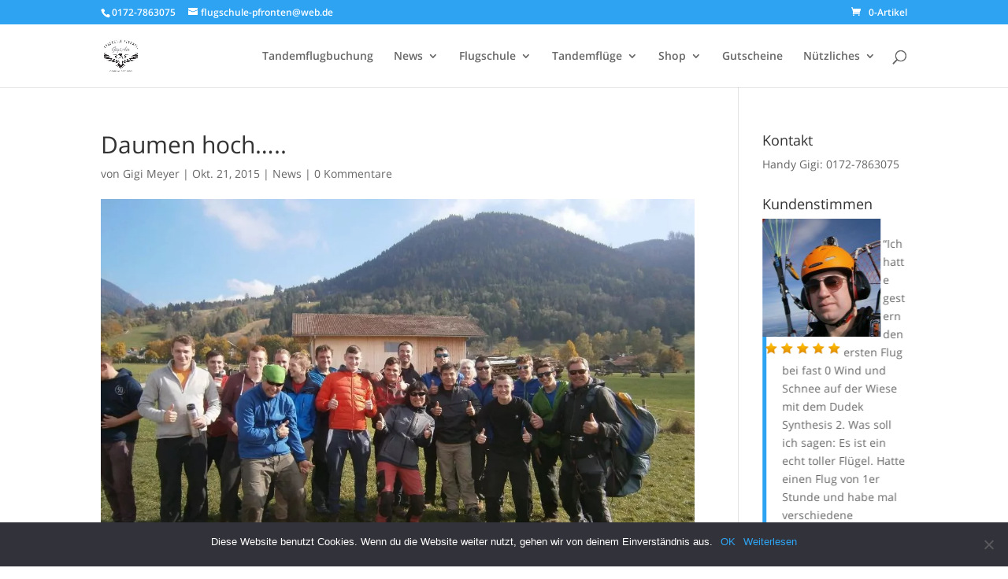

--- FILE ---
content_type: text/html; charset=UTF-8
request_url: https://flugschule-pfronten.de/daumen-hoch/
body_size: 18152
content:
<!DOCTYPE html>
<html lang="de">
<head>
	<meta charset="UTF-8" />
<meta http-equiv="X-UA-Compatible" content="IE=edge">
	<link rel="pingback" href="https://flugschule-pfronten.de/xmlrpc.php" />

	<script type="text/javascript">
		document.documentElement.className = 'js';
	</script>

	<title>Daumen hoch&#8230;.. | Flugschule Pfronten</title>
<meta name='robots' content='max-image-preview:large' />
<link rel="alternate" type="application/rss+xml" title="Flugschule Pfronten &raquo; Feed" href="https://flugschule-pfronten.de/feed/" />
<link rel="alternate" type="application/rss+xml" title="Flugschule Pfronten &raquo; Kommentar-Feed" href="https://flugschule-pfronten.de/comments/feed/" />
<link rel="alternate" type="application/rss+xml" title="Flugschule Pfronten &raquo; Daumen hoch&#8230;..-Kommentar-Feed" href="https://flugschule-pfronten.de/daumen-hoch/feed/" />
<script type="text/javascript">
/* <![CDATA[ */
window._wpemojiSettings = {"baseUrl":"https:\/\/s.w.org\/images\/core\/emoji\/15.0.3\/72x72\/","ext":".png","svgUrl":"https:\/\/s.w.org\/images\/core\/emoji\/15.0.3\/svg\/","svgExt":".svg","source":{"concatemoji":"https:\/\/flugschule-pfronten.de\/wp-includes\/js\/wp-emoji-release.min.js?ver=6.5.7"}};
/*! This file is auto-generated */
!function(i,n){var o,s,e;function c(e){try{var t={supportTests:e,timestamp:(new Date).valueOf()};sessionStorage.setItem(o,JSON.stringify(t))}catch(e){}}function p(e,t,n){e.clearRect(0,0,e.canvas.width,e.canvas.height),e.fillText(t,0,0);var t=new Uint32Array(e.getImageData(0,0,e.canvas.width,e.canvas.height).data),r=(e.clearRect(0,0,e.canvas.width,e.canvas.height),e.fillText(n,0,0),new Uint32Array(e.getImageData(0,0,e.canvas.width,e.canvas.height).data));return t.every(function(e,t){return e===r[t]})}function u(e,t,n){switch(t){case"flag":return n(e,"\ud83c\udff3\ufe0f\u200d\u26a7\ufe0f","\ud83c\udff3\ufe0f\u200b\u26a7\ufe0f")?!1:!n(e,"\ud83c\uddfa\ud83c\uddf3","\ud83c\uddfa\u200b\ud83c\uddf3")&&!n(e,"\ud83c\udff4\udb40\udc67\udb40\udc62\udb40\udc65\udb40\udc6e\udb40\udc67\udb40\udc7f","\ud83c\udff4\u200b\udb40\udc67\u200b\udb40\udc62\u200b\udb40\udc65\u200b\udb40\udc6e\u200b\udb40\udc67\u200b\udb40\udc7f");case"emoji":return!n(e,"\ud83d\udc26\u200d\u2b1b","\ud83d\udc26\u200b\u2b1b")}return!1}function f(e,t,n){var r="undefined"!=typeof WorkerGlobalScope&&self instanceof WorkerGlobalScope?new OffscreenCanvas(300,150):i.createElement("canvas"),a=r.getContext("2d",{willReadFrequently:!0}),o=(a.textBaseline="top",a.font="600 32px Arial",{});return e.forEach(function(e){o[e]=t(a,e,n)}),o}function t(e){var t=i.createElement("script");t.src=e,t.defer=!0,i.head.appendChild(t)}"undefined"!=typeof Promise&&(o="wpEmojiSettingsSupports",s=["flag","emoji"],n.supports={everything:!0,everythingExceptFlag:!0},e=new Promise(function(e){i.addEventListener("DOMContentLoaded",e,{once:!0})}),new Promise(function(t){var n=function(){try{var e=JSON.parse(sessionStorage.getItem(o));if("object"==typeof e&&"number"==typeof e.timestamp&&(new Date).valueOf()<e.timestamp+604800&&"object"==typeof e.supportTests)return e.supportTests}catch(e){}return null}();if(!n){if("undefined"!=typeof Worker&&"undefined"!=typeof OffscreenCanvas&&"undefined"!=typeof URL&&URL.createObjectURL&&"undefined"!=typeof Blob)try{var e="postMessage("+f.toString()+"("+[JSON.stringify(s),u.toString(),p.toString()].join(",")+"));",r=new Blob([e],{type:"text/javascript"}),a=new Worker(URL.createObjectURL(r),{name:"wpTestEmojiSupports"});return void(a.onmessage=function(e){c(n=e.data),a.terminate(),t(n)})}catch(e){}c(n=f(s,u,p))}t(n)}).then(function(e){for(var t in e)n.supports[t]=e[t],n.supports.everything=n.supports.everything&&n.supports[t],"flag"!==t&&(n.supports.everythingExceptFlag=n.supports.everythingExceptFlag&&n.supports[t]);n.supports.everythingExceptFlag=n.supports.everythingExceptFlag&&!n.supports.flag,n.DOMReady=!1,n.readyCallback=function(){n.DOMReady=!0}}).then(function(){return e}).then(function(){var e;n.supports.everything||(n.readyCallback(),(e=n.source||{}).concatemoji?t(e.concatemoji):e.wpemoji&&e.twemoji&&(t(e.twemoji),t(e.wpemoji)))}))}((window,document),window._wpemojiSettings);
/* ]]> */
</script>
<meta content="Divi v.4.27.1" name="generator"/><link rel='stylesheet' id='ai1ec_style-css' href='//flugschule-pfronten.de/wp-content/plugins/all-in-one-event-calendar/public/themes-ai1ec/vortex/css/ai1ec_parsed_css.css?ver=2.5.44' type='text/css' media='all' />
<link rel='stylesheet' id='jquery.bxslider-css' href='//flugschule-pfronten.de/wp-content/plugins/testimonials-widget/includes/libraries/testimonials-widget/includes/libraries/bxslider-4/dist/jquery.bxslider.css?ver=6.5.7' type='text/css' media='all' />
<link rel='stylesheet' id='Axl_Testimonials_Widget-css' href='//flugschule-pfronten.de/wp-content/plugins/testimonials-widget/includes/libraries/testimonials-widget/assets/css/testimonials-widget.css?ver=6.5.7' type='text/css' media='all' />
<link rel='stylesheet' id='Axl_Testimonials_Widget_Premium-css' href='//flugschule-pfronten.de/wp-content/plugins/testimonials-widget/assets/css/testimonials-widget-premium.css?ver=6.5.7' type='text/css' media='all' />
<link rel='stylesheet' id='testimonials-widget-premium-form-css' href='//flugschule-pfronten.de/wp-content/plugins/testimonials-widget/assets/css/testimonials-widget-premium-form.css?ver=6.5.7' type='text/css' media='all' />
<style id='wp-emoji-styles-inline-css' type='text/css'>

	img.wp-smiley, img.emoji {
		display: inline !important;
		border: none !important;
		box-shadow: none !important;
		height: 1em !important;
		width: 1em !important;
		margin: 0 0.07em !important;
		vertical-align: -0.1em !important;
		background: none !important;
		padding: 0 !important;
	}
</style>
<link rel='stylesheet' id='wp-block-library-css' href='https://flugschule-pfronten.de/wp-includes/css/dist/block-library/style.min.css?ver=6.5.7' type='text/css' media='all' />
<style id='wp-block-library-theme-inline-css' type='text/css'>
.wp-block-audio figcaption{color:#555;font-size:13px;text-align:center}.is-dark-theme .wp-block-audio figcaption{color:#ffffffa6}.wp-block-audio{margin:0 0 1em}.wp-block-code{border:1px solid #ccc;border-radius:4px;font-family:Menlo,Consolas,monaco,monospace;padding:.8em 1em}.wp-block-embed figcaption{color:#555;font-size:13px;text-align:center}.is-dark-theme .wp-block-embed figcaption{color:#ffffffa6}.wp-block-embed{margin:0 0 1em}.blocks-gallery-caption{color:#555;font-size:13px;text-align:center}.is-dark-theme .blocks-gallery-caption{color:#ffffffa6}.wp-block-image figcaption{color:#555;font-size:13px;text-align:center}.is-dark-theme .wp-block-image figcaption{color:#ffffffa6}.wp-block-image{margin:0 0 1em}.wp-block-pullquote{border-bottom:4px solid;border-top:4px solid;color:currentColor;margin-bottom:1.75em}.wp-block-pullquote cite,.wp-block-pullquote footer,.wp-block-pullquote__citation{color:currentColor;font-size:.8125em;font-style:normal;text-transform:uppercase}.wp-block-quote{border-left:.25em solid;margin:0 0 1.75em;padding-left:1em}.wp-block-quote cite,.wp-block-quote footer{color:currentColor;font-size:.8125em;font-style:normal;position:relative}.wp-block-quote.has-text-align-right{border-left:none;border-right:.25em solid;padding-left:0;padding-right:1em}.wp-block-quote.has-text-align-center{border:none;padding-left:0}.wp-block-quote.is-large,.wp-block-quote.is-style-large,.wp-block-quote.is-style-plain{border:none}.wp-block-search .wp-block-search__label{font-weight:700}.wp-block-search__button{border:1px solid #ccc;padding:.375em .625em}:where(.wp-block-group.has-background){padding:1.25em 2.375em}.wp-block-separator.has-css-opacity{opacity:.4}.wp-block-separator{border:none;border-bottom:2px solid;margin-left:auto;margin-right:auto}.wp-block-separator.has-alpha-channel-opacity{opacity:1}.wp-block-separator:not(.is-style-wide):not(.is-style-dots){width:100px}.wp-block-separator.has-background:not(.is-style-dots){border-bottom:none;height:1px}.wp-block-separator.has-background:not(.is-style-wide):not(.is-style-dots){height:2px}.wp-block-table{margin:0 0 1em}.wp-block-table td,.wp-block-table th{word-break:normal}.wp-block-table figcaption{color:#555;font-size:13px;text-align:center}.is-dark-theme .wp-block-table figcaption{color:#ffffffa6}.wp-block-video figcaption{color:#555;font-size:13px;text-align:center}.is-dark-theme .wp-block-video figcaption{color:#ffffffa6}.wp-block-video{margin:0 0 1em}.wp-block-template-part.has-background{margin-bottom:0;margin-top:0;padding:1.25em 2.375em}
</style>
<style id='global-styles-inline-css' type='text/css'>
body{--wp--preset--color--black: #000000;--wp--preset--color--cyan-bluish-gray: #abb8c3;--wp--preset--color--white: #ffffff;--wp--preset--color--pale-pink: #f78da7;--wp--preset--color--vivid-red: #cf2e2e;--wp--preset--color--luminous-vivid-orange: #ff6900;--wp--preset--color--luminous-vivid-amber: #fcb900;--wp--preset--color--light-green-cyan: #7bdcb5;--wp--preset--color--vivid-green-cyan: #00d084;--wp--preset--color--pale-cyan-blue: #8ed1fc;--wp--preset--color--vivid-cyan-blue: #0693e3;--wp--preset--color--vivid-purple: #9b51e0;--wp--preset--gradient--vivid-cyan-blue-to-vivid-purple: linear-gradient(135deg,rgba(6,147,227,1) 0%,rgb(155,81,224) 100%);--wp--preset--gradient--light-green-cyan-to-vivid-green-cyan: linear-gradient(135deg,rgb(122,220,180) 0%,rgb(0,208,130) 100%);--wp--preset--gradient--luminous-vivid-amber-to-luminous-vivid-orange: linear-gradient(135deg,rgba(252,185,0,1) 0%,rgba(255,105,0,1) 100%);--wp--preset--gradient--luminous-vivid-orange-to-vivid-red: linear-gradient(135deg,rgba(255,105,0,1) 0%,rgb(207,46,46) 100%);--wp--preset--gradient--very-light-gray-to-cyan-bluish-gray: linear-gradient(135deg,rgb(238,238,238) 0%,rgb(169,184,195) 100%);--wp--preset--gradient--cool-to-warm-spectrum: linear-gradient(135deg,rgb(74,234,220) 0%,rgb(151,120,209) 20%,rgb(207,42,186) 40%,rgb(238,44,130) 60%,rgb(251,105,98) 80%,rgb(254,248,76) 100%);--wp--preset--gradient--blush-light-purple: linear-gradient(135deg,rgb(255,206,236) 0%,rgb(152,150,240) 100%);--wp--preset--gradient--blush-bordeaux: linear-gradient(135deg,rgb(254,205,165) 0%,rgb(254,45,45) 50%,rgb(107,0,62) 100%);--wp--preset--gradient--luminous-dusk: linear-gradient(135deg,rgb(255,203,112) 0%,rgb(199,81,192) 50%,rgb(65,88,208) 100%);--wp--preset--gradient--pale-ocean: linear-gradient(135deg,rgb(255,245,203) 0%,rgb(182,227,212) 50%,rgb(51,167,181) 100%);--wp--preset--gradient--electric-grass: linear-gradient(135deg,rgb(202,248,128) 0%,rgb(113,206,126) 100%);--wp--preset--gradient--midnight: linear-gradient(135deg,rgb(2,3,129) 0%,rgb(40,116,252) 100%);--wp--preset--font-size--small: 13px;--wp--preset--font-size--medium: 20px;--wp--preset--font-size--large: 36px;--wp--preset--font-size--x-large: 42px;--wp--preset--spacing--20: 0.44rem;--wp--preset--spacing--30: 0.67rem;--wp--preset--spacing--40: 1rem;--wp--preset--spacing--50: 1.5rem;--wp--preset--spacing--60: 2.25rem;--wp--preset--spacing--70: 3.38rem;--wp--preset--spacing--80: 5.06rem;--wp--preset--shadow--natural: 6px 6px 9px rgba(0, 0, 0, 0.2);--wp--preset--shadow--deep: 12px 12px 50px rgba(0, 0, 0, 0.4);--wp--preset--shadow--sharp: 6px 6px 0px rgba(0, 0, 0, 0.2);--wp--preset--shadow--outlined: 6px 6px 0px -3px rgba(255, 255, 255, 1), 6px 6px rgba(0, 0, 0, 1);--wp--preset--shadow--crisp: 6px 6px 0px rgba(0, 0, 0, 1);}body { margin: 0;--wp--style--global--content-size: 823px;--wp--style--global--wide-size: 1080px; }.wp-site-blocks > .alignleft { float: left; margin-right: 2em; }.wp-site-blocks > .alignright { float: right; margin-left: 2em; }.wp-site-blocks > .aligncenter { justify-content: center; margin-left: auto; margin-right: auto; }:where(.is-layout-flex){gap: 0.5em;}:where(.is-layout-grid){gap: 0.5em;}body .is-layout-flow > .alignleft{float: left;margin-inline-start: 0;margin-inline-end: 2em;}body .is-layout-flow > .alignright{float: right;margin-inline-start: 2em;margin-inline-end: 0;}body .is-layout-flow > .aligncenter{margin-left: auto !important;margin-right: auto !important;}body .is-layout-constrained > .alignleft{float: left;margin-inline-start: 0;margin-inline-end: 2em;}body .is-layout-constrained > .alignright{float: right;margin-inline-start: 2em;margin-inline-end: 0;}body .is-layout-constrained > .aligncenter{margin-left: auto !important;margin-right: auto !important;}body .is-layout-constrained > :where(:not(.alignleft):not(.alignright):not(.alignfull)){max-width: var(--wp--style--global--content-size);margin-left: auto !important;margin-right: auto !important;}body .is-layout-constrained > .alignwide{max-width: var(--wp--style--global--wide-size);}body .is-layout-flex{display: flex;}body .is-layout-flex{flex-wrap: wrap;align-items: center;}body .is-layout-flex > *{margin: 0;}body .is-layout-grid{display: grid;}body .is-layout-grid > *{margin: 0;}body{padding-top: 0px;padding-right: 0px;padding-bottom: 0px;padding-left: 0px;}.wp-element-button, .wp-block-button__link{background-color: #32373c;border-width: 0;color: #fff;font-family: inherit;font-size: inherit;line-height: inherit;padding: calc(0.667em + 2px) calc(1.333em + 2px);text-decoration: none;}.has-black-color{color: var(--wp--preset--color--black) !important;}.has-cyan-bluish-gray-color{color: var(--wp--preset--color--cyan-bluish-gray) !important;}.has-white-color{color: var(--wp--preset--color--white) !important;}.has-pale-pink-color{color: var(--wp--preset--color--pale-pink) !important;}.has-vivid-red-color{color: var(--wp--preset--color--vivid-red) !important;}.has-luminous-vivid-orange-color{color: var(--wp--preset--color--luminous-vivid-orange) !important;}.has-luminous-vivid-amber-color{color: var(--wp--preset--color--luminous-vivid-amber) !important;}.has-light-green-cyan-color{color: var(--wp--preset--color--light-green-cyan) !important;}.has-vivid-green-cyan-color{color: var(--wp--preset--color--vivid-green-cyan) !important;}.has-pale-cyan-blue-color{color: var(--wp--preset--color--pale-cyan-blue) !important;}.has-vivid-cyan-blue-color{color: var(--wp--preset--color--vivid-cyan-blue) !important;}.has-vivid-purple-color{color: var(--wp--preset--color--vivid-purple) !important;}.has-black-background-color{background-color: var(--wp--preset--color--black) !important;}.has-cyan-bluish-gray-background-color{background-color: var(--wp--preset--color--cyan-bluish-gray) !important;}.has-white-background-color{background-color: var(--wp--preset--color--white) !important;}.has-pale-pink-background-color{background-color: var(--wp--preset--color--pale-pink) !important;}.has-vivid-red-background-color{background-color: var(--wp--preset--color--vivid-red) !important;}.has-luminous-vivid-orange-background-color{background-color: var(--wp--preset--color--luminous-vivid-orange) !important;}.has-luminous-vivid-amber-background-color{background-color: var(--wp--preset--color--luminous-vivid-amber) !important;}.has-light-green-cyan-background-color{background-color: var(--wp--preset--color--light-green-cyan) !important;}.has-vivid-green-cyan-background-color{background-color: var(--wp--preset--color--vivid-green-cyan) !important;}.has-pale-cyan-blue-background-color{background-color: var(--wp--preset--color--pale-cyan-blue) !important;}.has-vivid-cyan-blue-background-color{background-color: var(--wp--preset--color--vivid-cyan-blue) !important;}.has-vivid-purple-background-color{background-color: var(--wp--preset--color--vivid-purple) !important;}.has-black-border-color{border-color: var(--wp--preset--color--black) !important;}.has-cyan-bluish-gray-border-color{border-color: var(--wp--preset--color--cyan-bluish-gray) !important;}.has-white-border-color{border-color: var(--wp--preset--color--white) !important;}.has-pale-pink-border-color{border-color: var(--wp--preset--color--pale-pink) !important;}.has-vivid-red-border-color{border-color: var(--wp--preset--color--vivid-red) !important;}.has-luminous-vivid-orange-border-color{border-color: var(--wp--preset--color--luminous-vivid-orange) !important;}.has-luminous-vivid-amber-border-color{border-color: var(--wp--preset--color--luminous-vivid-amber) !important;}.has-light-green-cyan-border-color{border-color: var(--wp--preset--color--light-green-cyan) !important;}.has-vivid-green-cyan-border-color{border-color: var(--wp--preset--color--vivid-green-cyan) !important;}.has-pale-cyan-blue-border-color{border-color: var(--wp--preset--color--pale-cyan-blue) !important;}.has-vivid-cyan-blue-border-color{border-color: var(--wp--preset--color--vivid-cyan-blue) !important;}.has-vivid-purple-border-color{border-color: var(--wp--preset--color--vivid-purple) !important;}.has-vivid-cyan-blue-to-vivid-purple-gradient-background{background: var(--wp--preset--gradient--vivid-cyan-blue-to-vivid-purple) !important;}.has-light-green-cyan-to-vivid-green-cyan-gradient-background{background: var(--wp--preset--gradient--light-green-cyan-to-vivid-green-cyan) !important;}.has-luminous-vivid-amber-to-luminous-vivid-orange-gradient-background{background: var(--wp--preset--gradient--luminous-vivid-amber-to-luminous-vivid-orange) !important;}.has-luminous-vivid-orange-to-vivid-red-gradient-background{background: var(--wp--preset--gradient--luminous-vivid-orange-to-vivid-red) !important;}.has-very-light-gray-to-cyan-bluish-gray-gradient-background{background: var(--wp--preset--gradient--very-light-gray-to-cyan-bluish-gray) !important;}.has-cool-to-warm-spectrum-gradient-background{background: var(--wp--preset--gradient--cool-to-warm-spectrum) !important;}.has-blush-light-purple-gradient-background{background: var(--wp--preset--gradient--blush-light-purple) !important;}.has-blush-bordeaux-gradient-background{background: var(--wp--preset--gradient--blush-bordeaux) !important;}.has-luminous-dusk-gradient-background{background: var(--wp--preset--gradient--luminous-dusk) !important;}.has-pale-ocean-gradient-background{background: var(--wp--preset--gradient--pale-ocean) !important;}.has-electric-grass-gradient-background{background: var(--wp--preset--gradient--electric-grass) !important;}.has-midnight-gradient-background{background: var(--wp--preset--gradient--midnight) !important;}.has-small-font-size{font-size: var(--wp--preset--font-size--small) !important;}.has-medium-font-size{font-size: var(--wp--preset--font-size--medium) !important;}.has-large-font-size{font-size: var(--wp--preset--font-size--large) !important;}.has-x-large-font-size{font-size: var(--wp--preset--font-size--x-large) !important;}
.wp-block-navigation a:where(:not(.wp-element-button)){color: inherit;}
:where(.wp-block-post-template.is-layout-flex){gap: 1.25em;}:where(.wp-block-post-template.is-layout-grid){gap: 1.25em;}
:where(.wp-block-columns.is-layout-flex){gap: 2em;}:where(.wp-block-columns.is-layout-grid){gap: 2em;}
.wp-block-pullquote{font-size: 1.5em;line-height: 1.6;}
</style>
<link rel='stylesheet' id='cookie-notice-front-css' href='https://flugschule-pfronten.de/wp-content/plugins/cookie-notice/css/front.min.css?ver=2.5.6' type='text/css' media='all' />
<link rel='stylesheet' id='ultimate-post-list-public-style-css' href='https://flugschule-pfronten.de/wp-content/plugins/ultimate-post-list/public/css/ultimate-post-list-public.css?ver=5.2.7.1' type='text/css' media='all' />
<link rel='stylesheet' id='woocommerce-layout-css' href='https://flugschule-pfronten.de/wp-content/plugins/woocommerce/assets/css/woocommerce-layout.css?ver=8.8.6' type='text/css' media='all' />
<link rel='stylesheet' id='woocommerce-smallscreen-css' href='https://flugschule-pfronten.de/wp-content/plugins/woocommerce/assets/css/woocommerce-smallscreen.css?ver=8.8.6' type='text/css' media='only screen and (max-width: 768px)' />
<link rel='stylesheet' id='woocommerce-general-css' href='https://flugschule-pfronten.de/wp-content/plugins/woocommerce/assets/css/woocommerce.css?ver=8.8.6' type='text/css' media='all' />
<style id='woocommerce-inline-inline-css' type='text/css'>
.woocommerce form .form-row .required { visibility: visible; }
</style>
<link rel='stylesheet' id='et-divi-open-sans-css' href='//flugschule-pfronten.de/wp-content/uploads/sgf-css/font-053c4385cac97f5e14ba96da88cc94d0.css' type='text/css' media='all' />
<link rel='stylesheet' id='divi-style-css' href='https://flugschule-pfronten.de/wp-content/themes/Divi/style-static.min.css?ver=4.27.1' type='text/css' media='all' />
<script type="text/javascript" src="https://flugschule-pfronten.de/wp-includes/js/jquery/jquery.min.js?ver=3.7.1" id="jquery-core-js"></script>
<script type="text/javascript" src="https://flugschule-pfronten.de/wp-includes/js/jquery/jquery-migrate.min.js?ver=3.4.1" id="jquery-migrate-js"></script>
<script type="text/javascript" id="my-ajax-request-js-extra">
/* <![CDATA[ */
var MyAjax = {"ajaxurl":"https:\/\/flugschule-pfronten.de\/wp-admin\/admin-ajax.php"};
/* ]]> */
</script>
<script type="text/javascript" src="https://flugschule-pfronten.de/wp-content/plugins/widgets-controller/widgets_controller.js?ver=6.5.7" id="my-ajax-request-js"></script>
<script type="text/javascript" id="cookie-notice-front-js-before">
/* <![CDATA[ */
var cnArgs = {"ajaxUrl":"https:\/\/flugschule-pfronten.de\/wp-admin\/admin-ajax.php","nonce":"e2cba69c62","hideEffect":"fade","position":"bottom","onScroll":false,"onScrollOffset":100,"onClick":false,"cookieName":"cookie_notice_accepted","cookieTime":2592000,"cookieTimeRejected":2592000,"globalCookie":false,"redirection":false,"cache":true,"revokeCookies":false,"revokeCookiesOpt":"automatic"};
/* ]]> */
</script>
<script type="text/javascript" src="https://flugschule-pfronten.de/wp-content/plugins/cookie-notice/js/front.min.js?ver=2.5.6" id="cookie-notice-front-js"></script>
<script type="text/javascript" id="ultimate-post-list-js-extra">
/* <![CDATA[ */
var upl_vars = {"upl_nonce":"93e09e985b","ajaxurl":"https:\/\/flugschule-pfronten.de\/wp-admin\/admin-ajax.php"};
/* ]]> */
</script>
<script type="text/javascript" src="https://flugschule-pfronten.de/wp-content/plugins/ultimate-post-list/public/js/ultimate-post-list-public.min.js?ver=5.2.7.1" id="ultimate-post-list-js"></script>
<script type="text/javascript" src="https://flugschule-pfronten.de/wp-content/plugins/woocommerce/assets/js/jquery-blockui/jquery.blockUI.min.js?ver=2.7.0-wc.8.8.6" id="jquery-blockui-js" defer="defer" data-wp-strategy="defer"></script>
<script type="text/javascript" id="wc-add-to-cart-js-extra">
/* <![CDATA[ */
var wc_add_to_cart_params = {"ajax_url":"\/wp-admin\/admin-ajax.php","wc_ajax_url":"\/?wc-ajax=%%endpoint%%","i18n_view_cart":"Warenkorb anzeigen","cart_url":"https:\/\/flugschule-pfronten.de\/warenkorb\/","is_cart":"","cart_redirect_after_add":"yes"};
/* ]]> */
</script>
<script type="text/javascript" src="https://flugschule-pfronten.de/wp-content/plugins/woocommerce/assets/js/frontend/add-to-cart.min.js?ver=8.8.6" id="wc-add-to-cart-js" defer="defer" data-wp-strategy="defer"></script>
<script type="text/javascript" src="https://flugschule-pfronten.de/wp-content/plugins/woocommerce/assets/js/js-cookie/js.cookie.min.js?ver=2.1.4-wc.8.8.6" id="js-cookie-js" defer="defer" data-wp-strategy="defer"></script>
<script type="text/javascript" id="woocommerce-js-extra">
/* <![CDATA[ */
var woocommerce_params = {"ajax_url":"\/wp-admin\/admin-ajax.php","wc_ajax_url":"\/?wc-ajax=%%endpoint%%"};
/* ]]> */
</script>
<script type="text/javascript" src="https://flugschule-pfronten.de/wp-content/plugins/woocommerce/assets/js/frontend/woocommerce.min.js?ver=8.8.6" id="woocommerce-js" defer="defer" data-wp-strategy="defer"></script>
<link rel="https://api.w.org/" href="https://flugschule-pfronten.de/wp-json/" /><link rel="alternate" type="application/json" href="https://flugschule-pfronten.de/wp-json/wp/v2/posts/4787" /><link rel="EditURI" type="application/rsd+xml" title="RSD" href="https://flugschule-pfronten.de/xmlrpc.php?rsd" />
<meta name="generator" content="WordPress 6.5.7" />
<meta name="generator" content="WooCommerce 8.8.6" />
<link rel="canonical" href="https://flugschule-pfronten.de/daumen-hoch/" />
<link rel='shortlink' href='https://flugschule-pfronten.de/?p=4787' />
<link rel="alternate" type="application/json+oembed" href="https://flugschule-pfronten.de/wp-json/oembed/1.0/embed?url=https%3A%2F%2Fflugschule-pfronten.de%2Fdaumen-hoch%2F" />
<link rel="alternate" type="text/xml+oembed" href="https://flugschule-pfronten.de/wp-json/oembed/1.0/embed?url=https%3A%2F%2Fflugschule-pfronten.de%2Fdaumen-hoch%2F&#038;format=xml" />
<script>document.createElement( "picture" );if(!window.HTMLPictureElement && document.addEventListener) {window.addEventListener("DOMContentLoaded", function() {var s = document.createElement("script");s.src = "https://flugschule-pfronten.de/wp-content/plugins/webp-express/js/picturefill.min.js";document.body.appendChild(s);});}</script><meta name="viewport" content="width=device-width, initial-scale=1.0, maximum-scale=1.0, user-scalable=0" />	<noscript><style>.woocommerce-product-gallery{ opacity: 1 !important; }</style></noscript>
	<!-- Matomo -->
<script>
  var _paq = window._paq = window._paq || [];
  /* tracker methods like "setCustomDimension" should be called before "trackPageView" */
  _paq.push(['trackPageView']);
  _paq.push(['enableLinkTracking']);
  (function() {
    var u="//flugschule-pfronten.de/piwik/";
    _paq.push(['setTrackerUrl', u+'js/index.php']);
    _paq.push(['setSiteId', '1']);
    var d=document, g=d.createElement('script'), s=d.getElementsByTagName('script')[0];
    g.async=true; g.src=u+'js/index.php'; s.parentNode.insertBefore(g,s);
  })();
</script>
<!-- End Matomo Code -->
<style type="text/css">.broken_link, a.broken_link {
	text-decoration: line-through;
}</style><style type="text/css" id="custom-background-css">
body.custom-background { background-image: url("https://flugschule-pfronten.de/wp-content/uploads/2018/09/hp.jpg"); background-position: center center; background-size: auto; background-repeat: repeat; background-attachment: scroll; }
</style>
	<script>
var _prum = [['id', '54900c70abe53d9561c264b0'],
             ['mark', 'firstbyte', (new Date()).getTime()]];
(function() {
    var s = document.getElementsByTagName('script')[0]
      , p = document.createElement('script');
    p.async = 'async';
    p.src = '//rum-static.pingdom.net/prum.min.js';
    s.parentNode.insertBefore(p, s);
})();
</script><link rel="stylesheet" id="et-divi-customizer-global-cached-inline-styles" href="https://flugschule-pfronten.de/wp-content/et-cache/global/et-divi-customizer-global.min.css?ver=1734686021" /></head>
<body class="post-template-default single single-post postid-4787 single-format-standard custom-background theme-Divi cookies-not-set woocommerce-no-js et_pb_button_helper_class et_fixed_nav et_show_nav et_secondary_nav_enabled et_primary_nav_dropdown_animation_fade et_secondary_nav_dropdown_animation_fade et_header_style_left et_pb_footer_columns4 et_cover_background et_pb_gutter osx et_pb_gutters3 et_smooth_scroll et_right_sidebar et_divi_theme et-db">
	<div id="page-container">

					<div id="top-header">
			<div class="container clearfix">

			
				<div id="et-info">
									<span id="et-info-phone">0172-7863075 </span>
				
									<a href="mailto:flugschule-pfronten@web.de"><span id="et-info-email">flugschule-pfronten@web.de</span></a>
				
								</div>

			
				<div id="et-secondary-menu">
				<a href="https://flugschule-pfronten.de/warenkorb/" class="et-cart-info">
				<span>0-Artikel</span>
			</a>				</div>

			</div>
		</div>
		
	
			<header id="main-header" data-height-onload="66">
			<div class="container clearfix et_menu_container">
							<div class="logo_container">
					<span class="logo_helper"></span>
					<a href="https://flugschule-pfronten.de/">
						<img src="https://www.flugschule-pfronten.de/wp-content/uploads/2016/12/Flugschule-Pfronten-150x150.jpg" width="93" height="43" alt="Flugschule Pfronten" id="logo" data-height-percentage="54" />
					</a>
				</div>
							<div id="et-top-navigation" data-height="66" data-fixed-height="40">
											<nav id="top-menu-nav">
						<ul id="top-menu" class="nav"><li id="menu-item-14414" class="menu-item menu-item-type-custom menu-item-object-custom menu-item-14414"><a href="https://flugschule-pfronten.de/tandembuchung">Tandemflugbuchung</a></li>
<li id="menu-item-63" class="menu-item menu-item-type-taxonomy menu-item-object-category current-post-ancestor current-menu-parent current-post-parent menu-item-has-children menu-item-63"><a href="https://flugschule-pfronten.de/category/news/">News</a>
<ul class="sub-menu">
	<li id="menu-item-12031" class="menu-item menu-item-type-post_type menu-item-object-page menu-item-12031"><a href="https://flugschule-pfronten.de/alle-news/">News Archiv</a></li>
</ul>
</li>
<li id="menu-item-35" class="menu-item menu-item-type-post_type menu-item-object-page menu-item-has-children menu-item-35"><a href="https://flugschule-pfronten.de/flugschule/">Flugschule</a>
<ul class="sub-menu">
	<li id="menu-item-33" class="menu-item menu-item-type-post_type menu-item-object-page menu-item-has-children menu-item-33"><a href="https://flugschule-pfronten.de/flugschule/ausbildung/">Ausbildung</a>
	<ul class="sub-menu">
		<li id="menu-item-1096" class="menu-item menu-item-type-post_type menu-item-object-page menu-item-has-children menu-item-1096"><a href="https://flugschule-pfronten.de/flugschule/ausbildung/a-schein/">A-Schein</a>
		<ul class="sub-menu">
			<li id="menu-item-871" class="menu-item menu-item-type-post_type menu-item-object-page menu-item-871"><a href="https://flugschule-pfronten.de/flugschule/ausbildung/a-schein/grundkurs/">Grundkurs</a></li>
			<li id="menu-item-874" class="menu-item menu-item-type-post_type menu-item-object-page menu-item-874"><a href="https://flugschule-pfronten.de/flugschule/ausbildung/a-schein/hoehenschulung-2/">Höhenschulung</a></li>
		</ul>
</li>
		<li id="menu-item-1101" class="menu-item menu-item-type-post_type menu-item-object-page menu-item-has-children menu-item-1101"><a href="https://flugschule-pfronten.de/flugschule/ausbildung/b-schein-2/">B-Schein</a>
		<ul class="sub-menu">
			<li id="menu-item-957" class="menu-item menu-item-type-post_type menu-item-object-page menu-item-957"><a href="https://flugschule-pfronten.de/flugschule/ausbildung/b-schein-2/b-schein-theorie/">B-Schein Theorie</a></li>
			<li id="menu-item-956" class="menu-item menu-item-type-post_type menu-item-object-page menu-item-956"><a href="https://flugschule-pfronten.de/flugschule/ausbildung/b-schein-2/b-schein-praxisausbildung/">B-Schein Praxisausbildung</a></li>
		</ul>
</li>
		<li id="menu-item-1030" class="menu-item menu-item-type-post_type menu-item-object-page menu-item-1030"><a href="https://flugschule-pfronten.de/flugschule/ausbildung/tandemausbildung/">Tandemausbildung</a></li>
		<li id="menu-item-955" class="menu-item menu-item-type-post_type menu-item-object-page menu-item-955"><a href="https://flugschule-pfronten.de/flugschule/ausbildung/sicherheitstraining/">Sicherheitstraining</a></li>
	</ul>
</li>
	<li id="menu-item-34" class="menu-item menu-item-type-post_type menu-item-object-page menu-item-has-children menu-item-34"><a href="https://flugschule-pfronten.de/flugschule/fluggebiete/">Fluggebiete</a>
	<ul class="sub-menu">
		<li id="menu-item-159" class="menu-item menu-item-type-post_type menu-item-object-page menu-item-159"><a href="https://flugschule-pfronten.de/flugschule/fluggebiete/breitenberg/">Breitenberg</a></li>
		<li id="menu-item-157" class="menu-item menu-item-type-post_type menu-item-object-page menu-item-157"><a href="https://flugschule-pfronten.de/flugschule/fluggebiete/buchenberg/">Buchenberg</a></li>
		<li id="menu-item-158" class="menu-item menu-item-type-post_type menu-item-object-page menu-item-158"><a href="https://flugschule-pfronten.de/flugschule/fluggebiete/tegelberg/">Tegelberg</a></li>
	</ul>
</li>
	<li id="menu-item-43" class="menu-item menu-item-type-post_type menu-item-object-page menu-item-43"><a href="https://flugschule-pfronten.de/flugschule/team/">Team</a></li>
	<li id="menu-item-169" class="menu-item menu-item-type-post_type menu-item-object-page menu-item-has-children menu-item-169"><a href="https://flugschule-pfronten.de/flugschule/termine/">Termine</a>
	<ul class="sub-menu">
		<li id="menu-item-943" class="menu-item menu-item-type-taxonomy menu-item-object-events_categories menu-item-943"><a href="https://flugschule-pfronten.de/events_categories/schnupperkurs/">Schnupperkurs</a></li>
		<li id="menu-item-944" class="menu-item menu-item-type-taxonomy menu-item-object-events_categories menu-item-944"><a href="https://flugschule-pfronten.de/events_categories/grundkurs/">Grundkurs</a></li>
		<li id="menu-item-945" class="menu-item menu-item-type-taxonomy menu-item-object-events_categories menu-item-945"><a href="https://flugschule-pfronten.de/events_categories/hoehenschulung/">Höhenschulung</a></li>
		<li id="menu-item-2093" class="menu-item menu-item-type-taxonomy menu-item-object-events_categories menu-item-2093"><a href="https://flugschule-pfronten.de/events_categories/tandemausbildung/">Termine Tandemausbildung</a></li>
		<li id="menu-item-140" class="menu-item menu-item-type-taxonomy menu-item-object-events_categories menu-item-140"><a href="https://flugschule-pfronten.de/events_categories/b-schein-theorie/">B-Schein Theorie</a></li>
		<li id="menu-item-141" class="menu-item menu-item-type-taxonomy menu-item-object-events_categories menu-item-141"><a href="https://flugschule-pfronten.de/events_categories/b-schein-praxis-ausbildung/">B-Schein Praxisausbildung</a></li>
		<li id="menu-item-581" class="menu-item menu-item-type-taxonomy menu-item-object-events_categories menu-item-581"><a href="https://flugschule-pfronten.de/events_categories/termine-sicherheitstraining/">Sicherheitstraining</a></li>
		<li id="menu-item-3444" class="menu-item menu-item-type-taxonomy menu-item-object-events_categories menu-item-3444"><a href="https://flugschule-pfronten.de/events_categories/theoriepruefung/">Theorieprüfung</a></li>
		<li id="menu-item-3445" class="menu-item menu-item-type-taxonomy menu-item-object-events_categories menu-item-3445"><a href="https://flugschule-pfronten.de/events_categories/praxispruefung/">Praxisprüfung</a></li>
	</ul>
</li>
	<li id="menu-item-170" class="menu-item menu-item-type-post_type menu-item-object-page menu-item-170"><a href="https://flugschule-pfronten.de/flugschule/bilder-flugschule/">Bilder Flugschule</a></li>
	<li id="menu-item-946" class="menu-item menu-item-type-post_type menu-item-object-page menu-item-946"><a href="https://flugschule-pfronten.de/nuetzliches/verleih/">Verleih</a></li>
</ul>
</li>
<li id="menu-item-42" class="menu-item menu-item-type-post_type menu-item-object-page menu-item-has-children menu-item-42"><a href="https://flugschule-pfronten.de/tandemfluege/">Tandemflüge</a>
<ul class="sub-menu">
	<li id="menu-item-10918" class="menu-item menu-item-type-custom menu-item-object-custom menu-item-10918"><a href="https://flugschule-pfronten.de/tandembuchung">Terminbuchung</a></li>
	<li id="menu-item-55" class="menu-item menu-item-type-post_type menu-item-object-page menu-item-55"><a href="https://flugschule-pfronten.de/tandemfluege/preise-tandemfluege/">Preise Tandemflüge</a></li>
	<li id="menu-item-10931" class="menu-item menu-item-type-custom menu-item-object-custom menu-item-10931"><a href="https://flugschule-pfronten.de/produkt-kategorie/tandem-gutscheine/">Tandemgutscheine</a></li>
	<li id="menu-item-10928" class="menu-item menu-item-type-post_type menu-item-object-page menu-item-has-children menu-item-10928"><a href="https://flugschule-pfronten.de/tandemfluege/flugberge-tandemfluege/">Flugberg</a>
	<ul class="sub-menu">
		<li id="menu-item-10929" class="menu-item menu-item-type-post_type menu-item-object-page menu-item-10929"><a href="https://flugschule-pfronten.de/flugschule/fluggebiete/breitenberg/">Breitenberg</a></li>
	</ul>
</li>
	<li id="menu-item-10930" class="menu-item menu-item-type-post_type menu-item-object-page menu-item-10930"><a href="https://flugschule-pfronten.de/tandemfluege/bilder-tandemfluege/">Bilder Tandemflüge</a></li>
</ul>
</li>
<li id="menu-item-10919" class="menu-item menu-item-type-post_type menu-item-object-page menu-item-has-children menu-item-10919"><a href="https://flugschule-pfronten.de/shop/">Shop</a>
<ul class="sub-menu">
	<li id="menu-item-10932" class="menu-item menu-item-type-custom menu-item-object-custom menu-item-has-children menu-item-10932"><a href="https://flugschule-pfronten.de/shop/">Kategorien</a>
	<ul class="sub-menu">
		<li id="menu-item-10933" class="menu-item menu-item-type-custom menu-item-object-custom menu-item-10933"><a href="https://flugschule-pfronten.de/produkt-kategorie/tandem-gutscheine/">Tandem Gutscheine</a></li>
		<li id="menu-item-10935" class="menu-item menu-item-type-custom menu-item-object-custom menu-item-10935"><a href="https://flugschule-pfronten.de/produkt-kategorie/geschenkgutscheine/">Geschenkgutscheine</a></li>
		<li id="menu-item-10936" class="menu-item menu-item-type-custom menu-item-object-custom menu-item-10936"><a href="https://flugschule-pfronten.de/produkt-kategorie/ausbildung-2/">Ausbildung</a></li>
		<li id="menu-item-10937" class="menu-item menu-item-type-custom menu-item-object-custom menu-item-10937"><a href="https://flugschule-pfronten.de/produkt-kategorie/kombiangebote/">Kombiangebote</a></li>
		<li id="menu-item-10939" class="menu-item menu-item-type-custom menu-item-object-custom menu-item-10939"><a href="https://flugschule-pfronten.de/produkt-kategorie/gleitschirme/">Gleitschirme</a></li>
		<li id="menu-item-10940" class="menu-item menu-item-type-custom menu-item-object-custom menu-item-10940"><a href="https://flugschule-pfronten.de/produkt-kategorie/motorschirme/">Motorschirme</a></li>
		<li id="menu-item-10941" class="menu-item menu-item-type-custom menu-item-object-custom menu-item-10941"><a href="https://flugschule-pfronten.de/produkt-kategorie/hike-fly/">Hike &#038; Fly</a></li>
		<li id="menu-item-10942" class="menu-item menu-item-type-custom menu-item-object-custom menu-item-10942"><a href="https://flugschule-pfronten.de/produkt-kategorie/gurtzeuge/">Gurtzeuge</a></li>
		<li id="menu-item-10943" class="menu-item menu-item-type-custom menu-item-object-custom menu-item-10943"><a href="https://flugschule-pfronten.de/produkt-kategorie/rettungen/">Rettungen</a></li>
		<li id="menu-item-10944" class="menu-item menu-item-type-custom menu-item-object-custom menu-item-10944"><a href="https://flugschule-pfronten.de/produkt-kategorie/packsaecke/">Packsäcke</a></li>
		<li id="menu-item-10945" class="menu-item menu-item-type-custom menu-item-object-custom menu-item-10945"><a href="https://flugschule-pfronten.de/produkt-kategorie/kleidung/">Kleidung &#038; Helme</a></li>
		<li id="menu-item-10946" class="menu-item menu-item-type-custom menu-item-object-custom menu-item-10946"><a href="https://flugschule-pfronten.de/produkt-kategorie/instrumente/">Instrumente</a></li>
		<li id="menu-item-10947" class="menu-item menu-item-type-custom menu-item-object-custom menu-item-10947"><a href="https://flugschule-pfronten.de/produkt-kategorie/zubehoer/">Zubehör</a></li>
		<li id="menu-item-10949" class="menu-item menu-item-type-custom menu-item-object-custom menu-item-10949"><a href="https://flugschule-pfronten.de/produkt-kategorie/gebrauchtmarkt/">Gebrauchtmarkt</a></li>
	</ul>
</li>
	<li id="menu-item-10948" class="menu-item menu-item-type-custom menu-item-object-custom menu-item-10948"><a href="https://flugschule-pfronten.de/produkt-kategorie/gebrauchtmarkt/">Gebrauchtmarkt</a></li>
</ul>
</li>
<li id="menu-item-10917" class="menu-item menu-item-type-custom menu-item-object-custom menu-item-10917"><a href="https://flugschule-pfronten.de/produkt-kategorie/geschenkgutscheine/">Gutscheine</a></li>
<li id="menu-item-10951" class="menu-item menu-item-type-post_type menu-item-object-page menu-item-has-children menu-item-10951"><a href="https://flugschule-pfronten.de/nuetzliches/">Nützliches</a>
<ul class="sub-menu">
	<li id="menu-item-10952" class="menu-item menu-item-type-post_type menu-item-object-page menu-item-10952"><a href="https://flugschule-pfronten.de/tandemfliegen-im-schoenen-allgaeu/">Tandemfliegen im schönen Allgäu</a></li>
	<li id="menu-item-10953" class="menu-item menu-item-type-post_type menu-item-object-page menu-item-10953"><a href="https://flugschule-pfronten.de/nuetzliches/galerie/">Galerie</a></li>
	<li id="menu-item-10954" class="menu-item menu-item-type-post_type menu-item-object-page menu-item-has-children menu-item-10954"><a href="https://flugschule-pfronten.de/nuetzliches/uebernachtungen/">Übernachtungen</a>
	<ul class="sub-menu">
		<li id="menu-item-10956" class="menu-item menu-item-type-post_type menu-item-object-page menu-item-10956"><a href="https://flugschule-pfronten.de/nuetzliches/uebernachtungen/pension-bitzer/">Pension Bitzer</a></li>
		<li id="menu-item-13086" class="menu-item menu-item-type-post_type menu-item-object-page menu-item-13086"><a href="https://flugschule-pfronten.de/nuetzliches/uebernachtungen/hochalphuette/">Hochalphütte</a></li>
		<li id="menu-item-13702" class="menu-item menu-item-type-post_type menu-item-object-page menu-item-13702"><a href="https://flugschule-pfronten.de/nuetzliches/uebernachtungen/hopfen-am-see/">Hopfen am See</a></li>
	</ul>
</li>
	<li id="menu-item-10920" class="menu-item menu-item-type-post_type menu-item-object-page menu-item-has-children menu-item-10920"><a href="https://flugschule-pfronten.de/impressum/">Impressum / Infos</a>
	<ul class="sub-menu">
		<li id="menu-item-10921" class="menu-item menu-item-type-post_type menu-item-object-page menu-item-10921"><a href="https://flugschule-pfronten.de/impressum/">Impressum</a></li>
		<li id="menu-item-10924" class="menu-item menu-item-type-post_type menu-item-object-page menu-item-10924"><a href="https://flugschule-pfronten.de/impressum/agbs/">AGBs</a></li>
		<li id="menu-item-10923" class="menu-item menu-item-type-post_type menu-item-object-page menu-item-10923"><a href="https://flugschule-pfronten.de/impressum/datenschutz/">Datenschutz</a></li>
		<li id="menu-item-10925" class="menu-item menu-item-type-post_type menu-item-object-page menu-item-10925"><a href="https://flugschule-pfronten.de/impressum/widerrufsrecht/">Widerrufsrecht für Warenbestellungen</a></li>
		<li id="menu-item-10926" class="menu-item menu-item-type-post_type menu-item-object-page menu-item-10926"><a href="https://flugschule-pfronten.de/impressum/abmahnbestimmungen/">Abmahnbestimmungen</a></li>
		<li id="menu-item-10927" class="menu-item menu-item-type-post_type menu-item-object-page menu-item-10927"><a href="https://flugschule-pfronten.de/impressum/kontakt/">Kontakt</a></li>
	</ul>
</li>
	<li id="menu-item-10957" class="menu-item menu-item-type-post_type menu-item-object-page menu-item-10957"><a href="https://flugschule-pfronten.de/nuetzliches/links/">Links / Partner</a></li>
</ul>
</li>
</ul>						</nav>
					
					
					
											<div id="et_top_search">
							<span id="et_search_icon"></span>
						</div>
					
					<div id="et_mobile_nav_menu">
				<div class="mobile_nav closed">
					<span class="select_page">Seite wählen</span>
					<span class="mobile_menu_bar mobile_menu_bar_toggle"></span>
				</div>
			</div>				</div> <!-- #et-top-navigation -->
			</div> <!-- .container -->
						<div class="et_search_outer">
				<div class="container et_search_form_container">
					<form role="search" method="get" class="et-search-form" action="https://flugschule-pfronten.de/">
					<input type="search" class="et-search-field" placeholder="Suchen &hellip;" value="" name="s" title="Suchen nach:" />					</form>
					<span class="et_close_search_field"></span>
				</div>
			</div>
					</header> <!-- #main-header -->
			<div id="et-main-area">
	
<div id="main-content">
		<div class="container">
		<div id="content-area" class="clearfix">
			<div id="left-area">
											<article id="post-4787" class="et_pb_post post-4787 post type-post status-publish format-standard has-post-thumbnail hentry category-news">
											<div class="et_post_meta_wrapper">
							<h1 class="entry-title">Daumen hoch&#8230;..</h1>

						<p class="post-meta"> von <span class="author vcard"><a href="https://flugschule-pfronten.de/author/gigi/" title="Beiträge von Gigi Meyer" rel="author">Gigi Meyer</a></span> | <span class="published">Okt. 21, 2015</span> | <a href="https://flugschule-pfronten.de/category/news/" rel="category tag">News</a> | <span class="comments-number"><a href="https://flugschule-pfronten.de/daumen-hoch/#respond">0 Kommentare</a></span></p><picture><source srcset="https://flugschule-pfronten.de/wp-content/webp-express/webp-images/uploads/2015/10/PA2100051-1024x675.jpg.webp" type="image/webp"><img src="https://flugschule-pfronten.de/wp-content/uploads/2015/10/PA2100051-1024x675.jpg" alt="" class=" webpexpress-processed" width="1080" height="675"></picture>
												</div>
				
					<div class="entry-content">
					<p>war heute das Motto. Nach vielen Tagen mit widrigen Wetterbedingungen, an denen jedes Flugfenster am Übungshang genutzt wurde, konnten alle 15 Schüler heute ihren ersten Höhenflug am Buchenberg geniessen. Just perfect timing!</p>
<p><span id="more-4787"></span></p>
<p><a href="https://flugschule-pfronten.de/wp-content/uploads/2015/10/PA210005.jpg"><picture><source srcset="https://flugschule-pfronten.de/wp-content/webp-express/webp-images/uploads/2015/10/PA210005-300x225.jpg.webp 300w, https://flugschule-pfronten.de/wp-content/webp-express/webp-images/uploads/2015/10/PA210005-510x383.jpg.webp 510w, https://flugschule-pfronten.de/wp-content/webp-express/webp-images/uploads/2015/10/PA210005.jpg.webp 1024w, https://flugschule-pfronten.de/wp-content/webp-express/webp-images/uploads/2015/10/PA210005-600x450.jpg.webp 600w" sizes="(max-width: 300px) 100vw, 300px" type="image/webp"><img fetchpriority="high" decoding="async" class="size-medium wp-image-4788 webpexpress-processed" src="https://flugschule-pfronten.de/wp-content/uploads/2015/10/PA210005-300x225.jpg" alt="OLYMPUS DIGITAL CAMERA" width="300" height="225" srcset="https://flugschule-pfronten.de/wp-content/uploads/2015/10/PA210005-300x225.jpg 300w, https://flugschule-pfronten.de/wp-content/uploads/2015/10/PA210005-510x383.jpg 510w, https://flugschule-pfronten.de/wp-content/uploads/2015/10/PA210005.jpg 1024w, https://flugschule-pfronten.de/wp-content/uploads/2015/10/PA210005-600x450.jpg 600w" sizes="(max-width: 300px) 100vw, 300px"></picture></a></p>
<p>Sich bei einem Tandemflug die Welt von oben anzusehen ist ein unvergessliches Erlebnis. Ihr fliegt frei wie ein Vogel über das Alpenvorland in Pfronten mit einem <a href="https://flugschule-pfronten.de/flugschule/team/">staatlich geprüften Tandempiloten</a>. Die <a href="https://flugschule-pfronten.de/flugschule/team/">Piloten</a> der Flugschule Pfronten fliegen überwiegend mit Tandemschirmen von <a class="auto-link" title="Dudek" href="https://flugschule-pfronten.de/shop/motorschirme/nucleon-xx/" target="_blank" rel="noopener noreferrer">Dudek</a>: der Orca XX ist einer der derzeit Besten auf dem Markt. Zusammen mit Tandemgurtzeugen von Sup’Air sind also die besten Voraussetzungen gegeben, um den Start bei einem Tandemflug so einfach wie möglich zu machen. Und so geht es: Zuerst bestellt ihr einen Gutschein für einen Tandemflug in unserem <a href="https://flugschule-pfronten.de/shop/">Shop</a> oder holt ihn direkt in der Flugschule Pfronten ab. Anschliessend könnt ihr telefonisch einen <a class="auto-link" title="Termin" href="https://flugschule-pfronten.de/flugschule/termine/" target="_blank" rel="noopener noreferrer">Termin</a> vereinbaren. Vor dem Tandemflug erfolgt natürlich noch eine Einweisung des Passagiers durch den <a href="https://flugschule-pfronten.de/flugschule/team/">Tandempiloten</a> unmittelbar vorort. Auf Wunsch kann der Tandemflug bei entsprechender Thermik gegen einen Aufpreis in Höhe von 20 € entsprechend verlängert werden.</p>
<p><a class="group1 cboxElement" href="https://flugschule-pfronten.de/wp-content/uploads/2016/09/14257758_1163409117028618_1578590817963727449_o.jpg"><picture><source srcset="https://flugschule-pfronten.de/wp-content/webp-express/webp-images/uploads/2016/09/14257758_1163409117028618_1578590817963727449_o-300x169.jpg.webp 300w, https://flugschule-pfronten.de/wp-content/webp-express/webp-images/uploads/2016/09/14257758_1163409117028618_1578590817963727449_o-768x432.jpg.webp 768w, https://flugschule-pfronten.de/wp-content/webp-express/webp-images/uploads/2016/09/14257758_1163409117028618_1578590817963727449_o.jpg.webp 1024w, https://flugschule-pfronten.de/wp-content/webp-express/webp-images/uploads/2016/09/14257758_1163409117028618_1578590817963727449_o-600x338.jpg.webp 600w, https://flugschule-pfronten.de/wp-content/webp-express/webp-images/uploads/2016/09/14257758_1163409117028618_1578590817963727449_o-510x287.jpg.webp 510w" sizes="(max-width: 300px) 100vw, 300px" type="image/webp"><img loading="lazy" decoding="async" class="alignnone size-medium wp-image-6825 webpexpress-processed" title="" src="https://flugschule-pfronten.de/wp-content/uploads/2016/09/14257758_1163409117028618_1578590817963727449_o-300x169.jpg" sizes="(max-width: 300px) 100vw, 300px" srcset="https://flugschule-pfronten.de/wp-content/uploads/2016/09/14257758_1163409117028618_1578590817963727449_o-300x169.jpg 300w, https://flugschule-pfronten.de/wp-content/uploads/2016/09/14257758_1163409117028618_1578590817963727449_o-768x432.jpg 768w, https://flugschule-pfronten.de/wp-content/uploads/2016/09/14257758_1163409117028618_1578590817963727449_o.jpg 1024w, https://flugschule-pfronten.de/wp-content/uploads/2016/09/14257758_1163409117028618_1578590817963727449_o-600x338.jpg 600w, https://flugschule-pfronten.de/wp-content/uploads/2016/09/14257758_1163409117028618_1578590817963727449_o-510x287.jpg 510w" alt="" width="300" height="169" data-lazy-loaded="true"></picture></a><a class="group1 cboxElement" href="https://flugschule-pfronten.de/wp-content/uploads/2015/08/11850718_823115661137629_4565221315524632152_o.jpg"><picture><source srcset="https://flugschule-pfronten.de/wp-content/webp-express/webp-images/uploads/2015/08/11850718_823115661137629_4565221315524632152_o-300x225.jpg.webp 300w, https://flugschule-pfronten.de/wp-content/webp-express/webp-images/uploads/2015/08/11850718_823115661137629_4565221315524632152_o.jpg.webp 1024w, https://flugschule-pfronten.de/wp-content/webp-express/webp-images/uploads/2015/08/11850718_823115661137629_4565221315524632152_o-600x450.jpg.webp 600w, https://flugschule-pfronten.de/wp-content/webp-express/webp-images/uploads/2015/08/11850718_823115661137629_4565221315524632152_o-510x383.jpg.webp 510w" sizes="(max-width: 300px) 100vw, 300px" type="image/webp"><img loading="lazy" decoding="async" class="alignnone size-medium wp-image-4676 webpexpress-processed" title="" src="https://flugschule-pfronten.de/wp-content/uploads/2015/08/11850718_823115661137629_4565221315524632152_o-300x225.jpg" sizes="(max-width: 300px) 100vw, 300px" srcset="https://flugschule-pfronten.de/wp-content/uploads/2015/08/11850718_823115661137629_4565221315524632152_o-300x225.jpg 300w, https://flugschule-pfronten.de/wp-content/uploads/2015/08/11850718_823115661137629_4565221315524632152_o.jpg 1024w, https://flugschule-pfronten.de/wp-content/uploads/2015/08/11850718_823115661137629_4565221315524632152_o-600x450.jpg 600w, https://flugschule-pfronten.de/wp-content/uploads/2015/08/11850718_823115661137629_4565221315524632152_o-510x383.jpg 510w" alt="" width="300" height="225" data-lazy-loaded="true"></picture></a></p>
					</div>
					<div class="et_post_meta_wrapper">
					

<section id="comment-wrap">
		   <div id="comment-section" class="nocomments">
		  
		  	   </div>
					<div id="respond" class="comment-respond">
		<h3 id="reply-title" class="comment-reply-title"><span>Kommentar absenden</span> <small><a rel="nofollow" id="cancel-comment-reply-link" href="/daumen-hoch/#respond" style="display:none;">Antwort abbrechen</a></small></h3><form action="https://flugschule-pfronten.de/wp-comments-post.php" method="post" id="commentform" class="comment-form"><p class="comment-notes"><span id="email-notes">Deine E-Mail-Adresse wird nicht veröffentlicht.</span> <span class="required-field-message">Erforderliche Felder sind mit <span class="required">*</span> markiert</span></p><p class="comment-form-comment"><label for="comment">Kommentar <span class="required">*</span></label> <textarea id="comment" name="comment" cols="45" rows="8" maxlength="65525" required="required"></textarea></p><p class="comment-form-author"><label for="author">Name <span class="required">*</span></label> <input id="author" name="author" type="text" value="" size="30" maxlength="245" autocomplete="name" required="required" /></p>
<p class="comment-form-email"><label for="email">E-Mail-Adresse <span class="required">*</span></label> <input id="email" name="email" type="text" value="" size="30" maxlength="100" aria-describedby="email-notes" autocomplete="email" required="required" /></p>
<p class="comment-form-url"><label for="url">Website</label> <input id="url" name="url" type="text" value="" size="30" maxlength="200" autocomplete="url" /></p>
<p class="form-submit"><input name="submit" type="submit" id="submit" class="submit et_pb_button" value="Kommentar absenden" /> <input type='hidden' name='comment_post_ID' value='4787' id='comment_post_ID' />
<input type='hidden' name='comment_parent' id='comment_parent' value='0' />
</p></form>	</div><!-- #respond -->
		</section>					</div>
				</article>

						</div>

				<div id="sidebar">
		<div id="text-2" class="et_pb_widget widget_text"><h4 class="widgettitle">Kontakt</h4>			<div class="textwidget">Handy Gigi: 0172-7863075

</div>
		</div><div id="testimonials_widget-2" class="et_pb_widget Axl_Testimonials_Widget_Slider_Widget"><h4 class="widgettitle">Kundenstimmen</h4><div class="testimonials-widget-testimonials testimonials-widget-testimonials2">
<div class="testimonials-widget-testimonial whitespace post-3550 testimonials-widget type-testimonials-widget status-publish has-post-thumbnail category-startseitenteaser tag-allgaeu tag-breitenberg tag-dudek tag-pfronten tag-tandemflug tag-tandemgutschein" style="">
<!-- testimonials-widget-testimonials:3550: -->
<span class="image"><a href="https://flugschule-pfronten.de/testimonial/patrick/" title="Complete testimonial by Patrick"  class="more-link"><img width="150" height="150" src="//flugschule-pfronten.de/wp-content/uploads/2015/01/patrick-150x150.jpg" class="attachment-thumbnail size-thumbnail wp-post-image" alt="" decoding="async" loading="lazy" srcset="//flugschule-pfronten.de/wp-content/uploads/2015/01/patrick-150x150.jpg 150w, //flugschule-pfronten.de/wp-content/uploads/2015/01/patrick-400x400.jpg 400w, //flugschule-pfronten.de/wp-content/uploads/2015/01/patrick-100x100.jpg 100w, //flugschule-pfronten.de/wp-content/uploads/2015/01/patrick-160x160.jpg 160w, //flugschule-pfronten.de/wp-content/uploads/2015/01/patrick-184x184.jpg 184w" sizes="(max-width: 150px) 100vw, 150px" /></a></span><!-- testimonials-widget-testimonials:3550: -->
<div id="raty_2_3550" class="ratings"></div>		<blockquote><p><span class="open-quote"></span>Ich hatte gestern den ersten Flug bei fast 0 Wind und Schnee auf der Wiese mit dem Dudek Synthesis 2. Was soll ich sagen: Es ist ein echt toller Flügel. Hatte einen Flug von 1er Stunde und habe mal verschiedene Stellungen des Trimmers ausprobiert und bin echt begeistert.<br />
Beim Starten und Landen war ich echt fasziniert. Einfach Problemlos. Auch bei 0 wind 😉<span class="close-quote"></span></p>
</blockquote>
			<div class="credit"><span class="author">Patrick</span></div>
	</div>
<div class="testimonials-widget-testimonial whitespace post-9576 testimonials-widget type-testimonials-widget status-publish has-post-thumbnail category-news tag-allgaeu tag-breitenberg tag-pfronten tag-tandemflug tag-tandemgutschein" style="">
<!-- testimonials-widget-testimonials:9576: -->
<span class="image"><a href="https://flugschule-pfronten.de/testimonial/marcus/" title="Complete testimonial by Marcus"  class="more-link"><img width="150" height="150" src="//flugschule-pfronten.de/wp-content/uploads/2018/05/marcus-150x150.jpg" class="attachment-thumbnail size-thumbnail wp-post-image" alt="" decoding="async" loading="lazy" srcset="//flugschule-pfronten.de/wp-content/uploads/2018/05/marcus-150x150.jpg 150w, //flugschule-pfronten.de/wp-content/uploads/2018/05/marcus-400x400.jpg 400w, //flugschule-pfronten.de/wp-content/uploads/2018/05/marcus-100x100.jpg 100w" sizes="(max-width: 150px) 100vw, 150px" /></a></span><!-- testimonials-widget-testimonials:9576: -->
<div id="raty_2_9576" class="ratings"></div>		<blockquote><p><span class="open-quote"></span>Die Tandemausbildung mit Gigi….. schneller und besser geht nicht!<br />
Wer die Tandemausbildung nicht hier macht, dem kann man nicht mehr helfen (oder hat von der Gigi nichts gewusst).<span class="close-quote"></span></p>
</blockquote>
			<div class="credit"><span class="author">Marcus</span></div>
	</div>
<div class="testimonials-widget-testimonial whitespace post-3661 testimonials-widget type-testimonials-widget status-publish has-post-thumbnail category-startseitenteaser tag-allgaeu tag-breitenberg tag-pfronten tag-tandemflug tag-tandemgutschein" style="">
<!-- testimonials-widget-testimonials:3661: -->
<span class="image"><a href="https://flugschule-pfronten.de/testimonial/matthias/" title="Complete testimonial by Matthias"  class="more-link"><img width="150" height="150" src="//flugschule-pfronten.de/wp-content/uploads/2018/11/Start-Engele-150x150.jpg" class="attachment-thumbnail size-thumbnail wp-post-image" alt="" decoding="async" loading="lazy" srcset="//flugschule-pfronten.de/wp-content/uploads/2018/11/Start-Engele-150x150.jpg 150w, //flugschule-pfronten.de/wp-content/uploads/2018/11/Start-Engele-400x400.jpg 400w, //flugschule-pfronten.de/wp-content/uploads/2018/11/Start-Engele-100x100.jpg 100w" sizes="(max-width: 150px) 100vw, 150px" /></a></span><!-- testimonials-widget-testimonials:3661: -->
<div id="raty_2_3661" class="ratings"></div>		<blockquote><p><span class="open-quote"></span>Bei Gigi ist die Tandemausbildung wirklich effektiv: Am Buchenberg haben wir im Schnitt 6 Flüge pro Tag gemacht und windbedingte Wartezeiten mit der Theorie ausgefüllt. Da sie bei allen Flügen mitfliegt, ist der Lerneffekt immens und es entfällt die lästige Suche nach einem Piloten, der mitfliegt. Nur zu empfehlen!<span class="close-quote"></span></p>
</blockquote>
			<div class="credit"><span class="author">Matthias</span></div>
	</div>
<div class="testimonials-widget-testimonial whitespace post-8592 testimonials-widget type-testimonials-widget status-publish has-post-thumbnail category-news tag-allgaeu tag-breitenberg tag-pfronten tag-tanddemgutschein tag-tandemflug" style="">
<!-- testimonials-widget-testimonials:8592: -->
<span class="image"><a href="https://flugschule-pfronten.de/testimonial/andre/" title="Complete testimonial by Andre"  class="more-link"><img width="150" height="150" src="//flugschule-pfronten.de/wp-content/uploads/2017/08/andre-150x150.jpg" class="attachment-thumbnail size-thumbnail wp-post-image" alt="" decoding="async" loading="lazy" srcset="//flugschule-pfronten.de/wp-content/uploads/2017/08/andre-150x150.jpg 150w, //flugschule-pfronten.de/wp-content/uploads/2017/08/andre-400x400.jpg 400w, //flugschule-pfronten.de/wp-content/uploads/2017/08/andre-100x100.jpg 100w" sizes="(max-width: 150px) 100vw, 150px" /></a></span><!-- testimonials-widget-testimonials:8592: -->
<div id="raty_2_8592" class="ratings"></div>		<blockquote><p><span class="open-quote"></span>Liebe Gigi,<br />
Jetzt endlich ist mein Traum wahr geworden und ich darf Tandemfliegen. Ohne dein einmaliges und flexibles Ausbildungskonzept wäre ich wohl nie zum Schein gekommen. Es hat mir sehr viel Spass gemacht Flug für Flug dein Feedback gleich beim nächsten Mal umzusetzen. Vielen Dank auch an Volker für seinen Einsatz für die Prüfungsflüge. Geniale Zeit möchte ich nicht missen. DANKE! André<span class="close-quote"></span></p>
</blockquote>
			<div class="credit"><span class="author">Andre</span></div>
	</div>
<div class="testimonials-widget-testimonial whitespace post-4774 testimonials-widget type-testimonials-widget status-publish has-post-thumbnail category-news tag-allgaeu tag-breitenberg tag-pfronten tag-tandemflug tag-tandemgutschein" style="">
<!-- testimonials-widget-testimonials:4774: -->
<span class="image"><a href="https://flugschule-pfronten.de/testimonial/uwe/" title="Complete testimonial by Uwe"  class="more-link"><img width="150" height="150" src="//flugschule-pfronten.de/wp-content/uploads/2015/08/P8180005-150x150.jpg" class="attachment-thumbnail size-thumbnail wp-post-image" alt="" decoding="async" loading="lazy" srcset="//flugschule-pfronten.de/wp-content/uploads/2015/08/P8180005-150x150.jpg 150w, //flugschule-pfronten.de/wp-content/uploads/2015/08/P8180005-400x400.jpg 400w, //flugschule-pfronten.de/wp-content/uploads/2015/08/P8180005-100x100.jpg 100w" sizes="(max-width: 150px) 100vw, 150px" /></a></span><!-- testimonials-widget-testimonials:4774: -->
<div id="raty_2_4774" class="ratings"></div>		<blockquote><p><span class="open-quote"></span>Liebe Gigi, danke für die gute Zeit.<br />
Wir haben in 4 Tagen 35 Flüge geschafft, trotz kleinerer Wettereinschränkungen, wo wir die Tage nicht bis zur letzten Minute ausgereizt haben. Das ist großartig und ich dachte das wird ein Rekord für die Ewigkeit, leider ist der kurze Zeit später von jemanden anderen  kassiert worden &#8211; schade.<br />
Nun brauche ich mir nur noch  für 5 Flüge einen Mitflieger zu suchen, um mich für die Prüfung anzumelden. Mein Plan, in kurzer Zeit Flüge zu sammeln, ist also üb…<span class="close-quote"></span> <a href="https://flugschule-pfronten.de/testimonial/uwe/" title="Complete testimonial by Uwe"  class="more-link">Read more</a></p></blockquote>
			<div class="credit"><span class="author">Uwe</span></div>
	</div>
<div class="testimonials-widget-testimonial whitespace post-3459 testimonials-widget type-testimonials-widget status-publish has-post-thumbnail category-startseitenteaser tag-allgaeu tag-breitenberg tag-pfronten tag-tandemflug tag-tandemgutschein" style="">
<!-- testimonials-widget-testimonials:3459: -->
<span class="image"><a href="https://flugschule-pfronten.de/testimonial/klaus-k/" title="Complete testimonial by Klaus K."  class="more-link"><img width="150" height="150" src="//flugschule-pfronten.de/wp-content/uploads/2020/03/bschein-150x150.jpg" class="attachment-thumbnail size-thumbnail wp-post-image" alt="" decoding="async" loading="lazy" srcset="//flugschule-pfronten.de/wp-content/uploads/2020/03/bschein-150x150.jpg 150w, //flugschule-pfronten.de/wp-content/uploads/2020/03/bschein-100x100.jpg 100w" sizes="(max-width: 150px) 100vw, 150px" /></a></span><!-- testimonials-widget-testimonials:3459: -->
<div id="raty_2_3459" class="ratings"></div>		<blockquote><p><span class="open-quote"></span>Für mich die erste Wahl aus allen Flugschulen, um meinen B-Schein zu machen. Ich wurde nicht enttäuscht. Individuelle Betreuung ist ein fester Bestandteil in Gigis Lehrkonzept. Hat mir viel gebracht. Vielen Dank!<span class="close-quote"></span></p>
</blockquote>
			<div class="credit"><span class="author">Klaus K.</span></div>
	</div>
<div class="testimonials-widget-testimonial whitespace post-3674 testimonials-widget type-testimonials-widget status-publish category-startseitenteaser tag-allgaeu tag-breitenberg tag-pfronten tag-tandemflug tag-tandemgutschein" style="">
<!-- testimonials-widget-testimonials:3674: -->
<!-- testimonials-widget-testimonials:3674: -->
<div id="raty_2_3674" class="ratings"></div>		<blockquote><p><span class="open-quote"></span><span class="_5yl5" data-reactid=".s.$mid=11421259830080=2ed8f2aa09ffeefb884.2:0.0.0.0.0"><span data-reactid=".s.$mid=11421259830080=2ed8f2aa09ffeefb884.2:0.0.0.0.0.0"><span data-reactid=".s.$mid=11421259830080=2ed8f2aa09ffeefb884.2:0.0.0.0.0.0.$end:0:$0:0">Der <a href="https://flugschule-pfronten.de/produkt/dudek-orca-2-tandemschirm/">ORCA</a> ist das &#8222;Arbeitsgerät&#8220; für Tandempiloten. Sehr gute Starteigenschaften sowie eine geringe Abhebegeschwindigkeit reichen aus um Passagier und Pilot schnell und sicher in die Luft kommen zu lassen. Zudem setzt er noch Geschwindigkeit in Höhe um&#8230;einzigartig!</span></span></span></p>
<p><span class="_5yl5" data-reactid=".s.$mid=11421259830080=2ed8f2aa09ffeefb884.2:0.0.0.0.0"><span data-reactid=".s.$mid=11421259830080=2ed8f2aa09ffeefb884.2:0.0.0.0.0.0"><span data-reactid=".s.$mid=11421259830080=2ed8f2aa09ffeefb884.2:0.0.0.0.0.0.$end:0:$0:0"> Bernd</span></span></span><span class="close-quote"></span></p></blockquote>
			<div class="credit"><span class="author">Bernd</span></div>
	</div>
<div class="testimonials-widget-testimonial whitespace post-9002 testimonials-widget type-testimonials-widget status-publish has-post-thumbnail category-news tag-allgaeu tag-breitenberg tag-pfronten tag-tandemflug tag-tandemgutschein" style="">
<!-- testimonials-widget-testimonials:9002: -->
<span class="image"><a href="https://flugschule-pfronten.de/testimonial/benjamin/" title="Complete testimonial by Benjamin"  class="more-link"><img width="150" height="150" src="//flugschule-pfronten.de/wp-content/uploads/2017/09/P9210004-150x150.jpg" class="attachment-thumbnail size-thumbnail wp-post-image" alt="" decoding="async" loading="lazy" srcset="//flugschule-pfronten.de/wp-content/uploads/2017/09/P9210004-150x150.jpg 150w, //flugschule-pfronten.de/wp-content/uploads/2017/09/P9210004-400x400.jpg 400w, //flugschule-pfronten.de/wp-content/uploads/2017/09/P9210004-100x100.jpg 100w" sizes="(max-width: 150px) 100vw, 150px" /></a></span><!-- testimonials-widget-testimonials:9002: -->
<div id="raty_2_9002" class="ratings"></div>		<blockquote><p><span class="open-quote"></span>Die Tandemausbildung bei Gigi war abwechslungs- und lehrreich. Nach dem Theorieblock bei bescheidenem Wetter, hatte ich nach 4,5 Tagen 33 Flüge auf dem Konto. Besonders hilfreich war Gigi’s direktes Feedback, ihre unkomplizierte Art, sowie ihr Humor, die jeden Flug zu einer Erfahrung werden ließen. Neben den kurzen Abgleitern war unser 50-Minuten-Sunset-Flug das absolutes Highlight. Alles in allem: „Eine himmlische Zeit“.<span class="close-quote"></span></p></blockquote>
			<div class="credit"><span class="author">Benjamin</span></div>
	</div>
<div class="testimonials-widget-testimonial whitespace post-3544 testimonials-widget type-testimonials-widget status-publish has-post-thumbnail category-startseitenteaser tag-allgaeu tag-breitenberg tag-dudek tag-optic tag-pfronten tag-tandemflug tag-tandemgutschein" style="">
<!-- testimonials-widget-testimonials:3544: -->
<span class="image"><a href="https://flugschule-pfronten.de/testimonial/wolfgang-martin/" title="Complete testimonial by Wolfgang Martin"  class="more-link"><img width="150" height="150" src="//flugschule-pfronten.de/wp-content/uploads/2015/01/wolfgang-150x150.jpg" class="attachment-thumbnail size-thumbnail wp-post-image" alt="" decoding="async" loading="lazy" srcset="//flugschule-pfronten.de/wp-content/uploads/2015/01/wolfgang-150x150.jpg 150w, //flugschule-pfronten.de/wp-content/uploads/2015/01/wolfgang-400x400.jpg 400w, //flugschule-pfronten.de/wp-content/uploads/2015/01/wolfgang-100x100.jpg 100w, //flugschule-pfronten.de/wp-content/uploads/2015/01/wolfgang-160x160.jpg 160w, //flugschule-pfronten.de/wp-content/uploads/2015/01/wolfgang-184x184.jpg 184w" sizes="(max-width: 150px) 100vw, 150px" /></a></span><!-- testimonials-widget-testimonials:3544: -->
<div id="raty_2_3544" class="ratings"></div>		<blockquote><p><span class="open-quote"></span>Hab den Optic 26 bei Gigi im letzten Jahr gekauft. Bin in 4 Monaten ca. 40h geflogen und habe dabei 350km gesamt Distanz zurückgelegt. Ich bin super zufrieden mit diesem Schirm und fühle mich sehr sicher unter ihm. Zu bemerken ist auch, dass er super startet, da ich öfters an kurzen Startplätzen starte bin ich da besonders aufmerksam.<span class="close-quote"></span></p>
</blockquote>
			<div class="credit"><span class="author">Wolfgang Martin</span></div>
	</div>
<div class="testimonials-widget-testimonial whitespace post-11051 testimonials-widget type-testimonials-widget status-publish has-post-thumbnail category-news tag-tandemflug tag-tandemgutschein" style="">
<!-- testimonials-widget-testimonials:11051: -->
<span class="image"><a href="https://flugschule-pfronten.de/testimonial/11051/" title="Complete testimonial by Heiko"  class="more-link"><img width="150" height="150" src="//flugschule-pfronten.de/wp-content/uploads/2019/08/heiko-150x150.jpg" class="attachment-thumbnail size-thumbnail wp-post-image" alt="" decoding="async" loading="lazy" srcset="//flugschule-pfronten.de/wp-content/uploads/2019/08/heiko-150x150.jpg 150w, //flugschule-pfronten.de/wp-content/uploads/2019/08/heiko-400x400.jpg 400w, //flugschule-pfronten.de/wp-content/uploads/2019/08/heiko-100x100.jpg 100w" sizes="(max-width: 150px) 100vw, 150px" /></a></span><!-- testimonials-widget-testimonials:11051: -->
<div id="raty_2_11051" class="ratings"></div>		<blockquote><p><span class="open-quote"></span>An alle die sich Gedanken über eine Tandemausbildung machen:<br />
Gigi ist als Person und Ausbilderin Weltklasse! Das Ausbildungskonzept ist ebenso Weltklasse! Aus meiner Sicht sollte eine andere Art der Ausbildung gar nicht erlaubt sein. In 25, durch Gigi als Passagier, begleiteten Flügen ist der Lernerfolg einfach nicht zu toppen. Die Möglichkeit in jeder Phase des Starts, des Fluges und der Landung direktes Feedback zu erhalten und das bei 25 Flügen ist einzigartig.<br />
Tausend Dank liebe Gigi und Dir…<span class="close-quote"></span> <a href="https://flugschule-pfronten.de/testimonial/11051/" title="Complete testimonial by Heiko"  class="more-link">Read more</a></p></blockquote>
			<div class="credit"><span class="author">Heiko</span></div>
	</div>
</div>
<div class="testimonials-widget-testimonials bx-controls testimonials-widget-testimonials2-control"></div></div>	</div>
		</div>
	</div>
	</div>


	<span class="et_pb_scroll_top et-pb-icon"></span>


			<footer id="main-footer">
				
<div class="container">
	<div id="footer-widgets" class="clearfix">
		<div class="footer-widget"></div><div class="footer-widget">
		<div id="recent-posts-2" class="fwidget et_pb_widget widget_recent_entries">
		<h4 class="title">Das Neuste</h4>
		<ul>
											<li>
					<a href="https://flugschule-pfronten.de/tandemfliegen-in-oesterreich-mit-deutscher-lizenz/">Tandemfliegen in Österreich mit deutscher Lizenz</a>
									</li>
											<li>
					<a href="https://flugschule-pfronten.de/fliegen-neu-definiert-unbegrenzte-moeglichkeiten/">FLIEGEN, NEU DEFINIERT – UNBEGRENZTE MÖGLICHKEITEN</a>
									</li>
											<li>
					<a href="https://flugschule-pfronten.de/die-zwei-leiner-revolution-niviuk-artik-r-2/">DIE ZWEI-LEINER-REVOLUTION NIVIUK Artik R 2</a>
									</li>
											<li>
					<a href="https://flugschule-pfronten.de/dudek-touch-der-neue-parakite-gleitschirm/">Dudek Touch – Der neue Parakite Gleitschirm</a>
									</li>
											<li>
					<a href="https://flugschule-pfronten.de/you-will-never-walk-alone/">You will never walk alone&#8230;.</a>
									</li>
											<li>
					<a href="https://flugschule-pfronten.de/entdecke-die-neuen-niviuk-gleitschirme-beim-coupe-icare/">Entdecke die neuen Niviuk Gleitschirme beim Coupe Icare</a>
									</li>
					</ul>

		</div></div><div class="footer-widget"><div id="nav_menu-3" class="fwidget et_pb_widget widget_nav_menu"><h4 class="title">Rechtliches</h4><div class="menu-rechtliches-container"><ul id="menu-rechtliches" class="menu"><li id="menu-item-386" class="menu-item menu-item-type-post_type menu-item-object-page menu-item-386"><a href="https://flugschule-pfronten.de/impressum/abmahnbestimmungen/">Abmahnbestimmungen</a></li>
<li id="menu-item-387" class="menu-item menu-item-type-post_type menu-item-object-page menu-item-387"><a href="https://flugschule-pfronten.de/impressum/agbs/">AGBs</a></li>
<li id="menu-item-388" class="menu-item menu-item-type-post_type menu-item-object-page menu-item-388"><a href="https://flugschule-pfronten.de/impressum/datenschutz/">Datenschutz</a></li>
<li id="menu-item-395" class="menu-item menu-item-type-post_type menu-item-object-page menu-item-395"><a href="https://flugschule-pfronten.de/impressum/gesetzliche-informationen/">Gesetzliche Informationen</a></li>
<li id="menu-item-385" class="menu-item menu-item-type-post_type menu-item-object-page menu-item-385"><a href="https://flugschule-pfronten.de/impressum/">Anbieterkennzeichnung / Impressum</a></li>
<li id="menu-item-394" class="menu-item menu-item-type-post_type menu-item-object-page menu-item-394"><a href="https://flugschule-pfronten.de/impressum/widerrufsrecht/">Widerrufsrecht für Warenbestellungen</a></li>
</ul></div></div></div><div class="footer-widget"><div id="text-3" class="fwidget et_pb_widget widget_text"><h4 class="title">Website Analyse</h4>			<div class="textwidget"><p><iframe style="border: 0; height: 800px; width:100%;" src="https://flugschule-pfronten.de/piwik/index.php?module=CoreAdminHome&action=optOut&language=de"></iframe><br />
(c) 2021 Flugschule Pfronten</p>
</div>
		</div></div>	</div>
</div>


		
				<div id="footer-bottom">
					<div class="container clearfix">
				<ul class="et-social-icons">

	<li class="et-social-icon et-social-facebook">
		<a href="https://www.facebook.com/pages/Flugschule-Pfronten/161310643884319" class="icon">
			<span>Facebook</span>
		</a>
	</li>
	<li class="et-social-icon et-social-rss">
		<a href="https://flugschule-pfronten.de/feed/" class="icon">
			<span>RSS</span>
		</a>
	</li>

</ul><p id="footer-info">Designed by <a href="https://www.elegantthemes.com" title="Premium WordPress Themes">Elegant Themes</a> | Powered by <a href="https://www.wordpress.org">WordPress</a></p>					</div>
				</div>
			</footer>
		</div>


	</div>

		<script type='text/javascript'>
		(function () {
			var c = document.body.className;
			c = c.replace(/woocommerce-no-js/, 'woocommerce-js');
			document.body.className = c;
		})();
	</script>
	<link rel='stylesheet' id='wc-blocks-style-css' href='https://flugschule-pfronten.de/wp-content/plugins/woocommerce/assets/client/blocks/wc-blocks.css?ver=wc-8.8.6' type='text/css' media='all' />
<script type="text/javascript" src="//flugschule-pfronten.de/wp-content/plugins/woocommerce-piwik-integration/includes/../assets/js/get-cart.min.js?ver=8.8.6" id="get-cart-js"></script>
<script type="text/javascript" src="https://flugschule-pfronten.de/wp-content/plugins/woocommerce/assets/js/sourcebuster/sourcebuster.min.js?ver=8.8.6" id="sourcebuster-js-js"></script>
<script type="text/javascript" id="wc-order-attribution-js-extra">
/* <![CDATA[ */
var wc_order_attribution = {"params":{"lifetime":1.0e-5,"session":30,"ajaxurl":"https:\/\/flugschule-pfronten.de\/wp-admin\/admin-ajax.php","prefix":"wc_order_attribution_","allowTracking":true},"fields":{"source_type":"current.typ","referrer":"current_add.rf","utm_campaign":"current.cmp","utm_source":"current.src","utm_medium":"current.mdm","utm_content":"current.cnt","utm_id":"current.id","utm_term":"current.trm","session_entry":"current_add.ep","session_start_time":"current_add.fd","session_pages":"session.pgs","session_count":"udata.vst","user_agent":"udata.uag"}};
/* ]]> */
</script>
<script type="text/javascript" src="https://flugschule-pfronten.de/wp-content/plugins/woocommerce/assets/js/frontend/order-attribution.min.js?ver=8.8.6" id="wc-order-attribution-js"></script>
<script type="text/javascript" src="https://flugschule-pfronten.de/wp-includes/js/comment-reply.min.js?ver=6.5.7" id="comment-reply-js" async="async" data-wp-strategy="async"></script>
<script type="text/javascript" id="divi-custom-script-js-extra">
/* <![CDATA[ */
var DIVI = {"item_count":"%d Item","items_count":"%d Items"};
var et_builder_utils_params = {"condition":{"diviTheme":true,"extraTheme":false},"scrollLocations":["app","top"],"builderScrollLocations":{"desktop":"app","tablet":"app","phone":"app"},"onloadScrollLocation":"app","builderType":"fe"};
var et_frontend_scripts = {"builderCssContainerPrefix":"#et-boc","builderCssLayoutPrefix":"#et-boc .et-l"};
var et_pb_custom = {"ajaxurl":"https:\/\/flugschule-pfronten.de\/wp-admin\/admin-ajax.php","images_uri":"https:\/\/flugschule-pfronten.de\/wp-content\/themes\/Divi\/images","builder_images_uri":"https:\/\/flugschule-pfronten.de\/wp-content\/themes\/Divi\/includes\/builder\/images","et_frontend_nonce":"a76fd7dfd6","subscription_failed":"Bitte \u00fcberpr\u00fcfen Sie die Felder unten aus, um sicherzustellen, dass Sie die richtigen Informationen eingegeben.","et_ab_log_nonce":"0aa3c671d5","fill_message":"Bitte f\u00fcllen Sie die folgenden Felder aus:","contact_error_message":"Bitte folgende Fehler beheben:","invalid":"Ung\u00fcltige E-Mail","captcha":"Captcha","prev":"Vorherige","previous":"Vorherige","next":"Weiter","wrong_captcha":"Sie haben die falsche Zahl im Captcha eingegeben.","wrong_checkbox":"Kontrollk\u00e4stchen","ignore_waypoints":"no","is_divi_theme_used":"1","widget_search_selector":".widget_search","ab_tests":[],"is_ab_testing_active":"","page_id":"4787","unique_test_id":"","ab_bounce_rate":"5","is_cache_plugin_active":"no","is_shortcode_tracking":"","tinymce_uri":"https:\/\/flugschule-pfronten.de\/wp-content\/themes\/Divi\/includes\/builder\/frontend-builder\/assets\/vendors","accent_color":"#7EBEC5","waypoints_options":[]};
var et_pb_box_shadow_elements = [];
/* ]]> */
</script>
<script type="text/javascript" src="https://flugschule-pfronten.de/wp-content/themes/Divi/js/scripts.min.js?ver=4.27.1" id="divi-custom-script-js"></script>
<script type="text/javascript" src="https://flugschule-pfronten.de/wp-content/themes/Divi/js/smoothscroll.js?ver=4.27.1" id="smoothscroll-js"></script>
<script type="text/javascript" src="https://flugschule-pfronten.de/wp-content/themes/Divi/includes/builder/feature/dynamic-assets/assets/js/jquery.fitvids.js?ver=4.27.1" id="fitvids-js"></script>
<script type="text/javascript" src="https://flugschule-pfronten.de/wp-content/themes/Divi/includes/builder/feature/dynamic-assets/assets/js/jquery.mobile.js?ver=4.27.1" id="jquery-mobile-js"></script>
<script type="text/javascript" src="https://flugschule-pfronten.de/wp-content/themes/Divi/includes/builder/feature/dynamic-assets/assets/js/magnific-popup.js?ver=4.27.1" id="magnific-popup-js"></script>
<script type="text/javascript" src="https://flugschule-pfronten.de/wp-content/themes/Divi/includes/builder/feature/dynamic-assets/assets/js/easypiechart.js?ver=4.27.1" id="easypiechart-js"></script>
<script type="text/javascript" src="https://flugschule-pfronten.de/wp-content/themes/Divi/includes/builder/feature/dynamic-assets/assets/js/salvattore.js?ver=4.27.1" id="salvattore-js"></script>
<script type="text/javascript" src="https://flugschule-pfronten.de/wp-content/themes/Divi/core/admin/js/common.js?ver=4.27.1" id="et-core-common-js"></script>
<script type="text/javascript" src="//flugschule-pfronten.de/wp-content/plugins/testimonials-widget/includes/libraries/testimonials-widget/includes/libraries/bxslider-4/dist/jquery.bxslider.min.js?ver=4.1.2" id="jquery.bxslider-js"></script>
<script type="text/javascript" src="//flugschule-pfronten.de/wp-content/plugins/testimonials-widget/assets/js/jquery.cookie.min.js?ver=1.3.1" id="jquery.cookie-js"></script>
<script type="text/javascript" src="//flugschule-pfronten.de/wp-content/plugins/testimonials-widget/assets/js/jquery.raty.min.js?ver=2.5.2" id="jquery.raty-js"></script>
<script type="text/javascript" id="et-builder-modules-script-motion-js-extra">
/* <![CDATA[ */
var et_pb_motion_elements = {"desktop":[],"tablet":[],"phone":[]};
/* ]]> */
</script>
<script type="text/javascript" src="https://flugschule-pfronten.de/wp-content/themes/Divi/includes/builder/feature/dynamic-assets/assets/js/motion-effects.js?ver=4.27.1" id="et-builder-modules-script-motion-js"></script>
<script type="text/javascript" id="et-builder-modules-script-sticky-js-extra">
/* <![CDATA[ */
var et_pb_sticky_elements = [];
/* ]]> */
</script>
<script type="text/javascript" src="https://flugschule-pfronten.de/wp-content/themes/Divi/includes/builder/feature/dynamic-assets/assets/js/sticky-elements.js?ver=4.27.1" id="et-builder-modules-script-sticky-js"></script>
<script type="text/javascript">
function tw_2_next_index( index, increment ) {
	if ( ! increment ) {
		index++;
	}

	if ( null == index || isNaN( index ) || index >= 10 ) {
		index = 0;
	}

	jQuery.cookie('rotatePerPage2', index, { path: '/' });

	return index;
}

var cnt_tw_2 = 0;

jQuery(document).ready( function() {
cnt_tw_2 = jQuery.cookie('rotatePerPage2');
cnt_tw_2 = tw_2_next_index( cnt_tw_2, true );
});
</script><script type="text/javascript">
var tw_2 = null;

jQuery(document).ready(function() {
	/*added to check the screensize to enable swipe effect for the bxslider*/
	jQuery(window).on("resize", function (e) {
		checkScreenSize();
	});
	checkScreenSize()
	 /*custom function to process swipe effect*/
	 function checkScreenSize()
	{
		var newWindowWidth = jQuery(window).width();
		if (newWindowWidth >= 767)
		{
			tw_2 = jQuery('.testimonials-widget-testimonials2').bxSlider({
				adaptiveHeight: true,
				auto: true,
				
				autoHover: true,
				prevSelector: '.testimonials-widget-testimonials2-control',
nextSelector: '.testimonials-widget-testimonials2-control',
				mode: 'horizontal',
				pager: false,
				pause: 15000,
				video: false,
				slideMargin: 2,
	startSlide: cnt_tw_2,
	onSlideAfter: function( $slideElement, oldIndex, newIndex ) {
		tw_2_next_index( newIndex );
	},
					adaptiveHeightSpeed: 500,
					speed: 500,
				slideWidth: 0,
				touchEnabled:false
			});
		}
		else
		{
			tw_2 = jQuery('.testimonials-widget-testimonials2').bxSlider({
				adaptiveHeight: true,
				auto: true,
				
				autoHover: true,
				prevSelector: '.testimonials-widget-testimonials2-control',
nextSelector: '.testimonials-widget-testimonials2-control',
				mode: 'horizontal',
				pager: false,
				pause: 15000,
				video: false,
				slideMargin: 2,
	startSlide: cnt_tw_2,
	onSlideAfter: function( $slideElement, oldIndex, newIndex ) {
		tw_2_next_index( newIndex );
	},
					adaptiveHeightSpeed: 500,
					speed: 500,
				slideWidth: 0				
			});
		}
	}
	
});
</script><script type="text/javascript">
							// testimonials-widget-testimonials:3550:
							jQuery(document).ready( function() {
								jQuery('#raty_2_3550').raty({
									path: '//flugschule-pfronten.de/wp-content/plugins/testimonials-widget/assets/images/'
									,
readOnly: true
									,
score: 5
								});
							});
							// testimonials-widget-testimonials:9576:
							jQuery(document).ready( function() {
								jQuery('#raty_2_9576').raty({
									path: '//flugschule-pfronten.de/wp-content/plugins/testimonials-widget/assets/images/'
									,
readOnly: true
									,
score: 5
								});
							});
							// testimonials-widget-testimonials:3661:
							jQuery(document).ready( function() {
								jQuery('#raty_2_3661').raty({
									path: '//flugschule-pfronten.de/wp-content/plugins/testimonials-widget/assets/images/'
									,
readOnly: true
									,
score: 5
								});
							});
							// testimonials-widget-testimonials:8592:
							jQuery(document).ready( function() {
								jQuery('#raty_2_8592').raty({
									path: '//flugschule-pfronten.de/wp-content/plugins/testimonials-widget/assets/images/'
									,
readOnly: true
									,
score: 5
								});
							});
							// testimonials-widget-testimonials:4774:
							jQuery(document).ready( function() {
								jQuery('#raty_2_4774').raty({
									path: '//flugschule-pfronten.de/wp-content/plugins/testimonials-widget/assets/images/'
									,
readOnly: true
									,
score: 5
								});
							});
							// testimonials-widget-testimonials:3459:
							jQuery(document).ready( function() {
								jQuery('#raty_2_3459').raty({
									path: '//flugschule-pfronten.de/wp-content/plugins/testimonials-widget/assets/images/'
									,
readOnly: true
									,
score: 5
								});
							});
							// testimonials-widget-testimonials:3674:
							jQuery(document).ready( function() {
								jQuery('#raty_2_3674').raty({
									path: '//flugschule-pfronten.de/wp-content/plugins/testimonials-widget/assets/images/'
									,
readOnly: true
									,
score: 5
								});
							});
							// testimonials-widget-testimonials:9002:
							jQuery(document).ready( function() {
								jQuery('#raty_2_9002').raty({
									path: '//flugschule-pfronten.de/wp-content/plugins/testimonials-widget/assets/images/'
									,
readOnly: true
									,
score: 5
								});
							});
							// testimonials-widget-testimonials:3544:
							jQuery(document).ready( function() {
								jQuery('#raty_2_3544').raty({
									path: '//flugschule-pfronten.de/wp-content/plugins/testimonials-widget/assets/images/'
									,
readOnly: true
									,
score: 5
								});
							});
							// testimonials-widget-testimonials:11051:
							jQuery(document).ready( function() {
								jQuery('#raty_2_11051').raty({
									path: '//flugschule-pfronten.de/wp-content/plugins/testimonials-widget/assets/images/'
									,
readOnly: true
									,
score: 5
								});
							});</script>
		<!-- Cookie Notice plugin v2.5.6 by Hu-manity.co https://hu-manity.co/ -->
		<div id="cookie-notice" role="dialog" class="cookie-notice-hidden cookie-revoke-hidden cn-position-bottom" aria-label="Cookie Notice" style="background-color: rgba(50,50,58,1);"><div class="cookie-notice-container" style="color: #fff"><span id="cn-notice-text" class="cn-text-container">Diese Website benutzt Cookies. Wenn du die Website weiter nutzt, gehen wir von deinem Einverständnis aus.</span><span id="cn-notice-buttons" class="cn-buttons-container"><a href="#" id="cn-accept-cookie" data-cookie-set="accept" class="cn-set-cookie cn-button cn-button-custom button" aria-label="OK">OK</a><a href="https://flugschule-pfronten.de/impressum/datenschutz/" target="_blank" id="cn-more-info" class="cn-more-info cn-button cn-button-custom button" aria-label="Weiterlesen">Weiterlesen</a></span><span id="cn-close-notice" data-cookie-set="accept" class="cn-close-icon" title="Nein"></span></div>
			
		</div>
		<!-- / Cookie Notice plugin --></body>
</html>


--- FILE ---
content_type: text/css
request_url: https://flugschule-pfronten.de/wp-content/et-cache/global/et-divi-customizer-global.min.css?ver=1734686021
body_size: -127
content:
header{z-index:99999;position:relative}